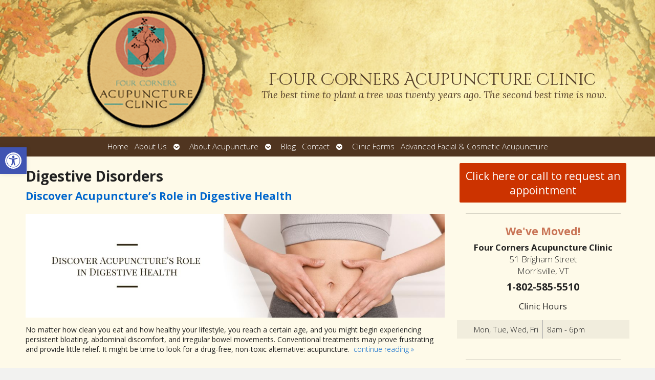

--- FILE ---
content_type: text/html; charset=utf-8
request_url: https://accounts.google.com/o/oauth2/postmessageRelay?parent=https%3A%2F%2Ffourcornersacupuncture.com&jsh=m%3B%2F_%2Fscs%2Fabc-static%2F_%2Fjs%2Fk%3Dgapi.lb.en.OE6tiwO4KJo.O%2Fd%3D1%2Frs%3DAHpOoo_Itz6IAL6GO-n8kgAepm47TBsg1Q%2Fm%3D__features__
body_size: 160
content:
<!DOCTYPE html><html><head><title></title><meta http-equiv="content-type" content="text/html; charset=utf-8"><meta http-equiv="X-UA-Compatible" content="IE=edge"><meta name="viewport" content="width=device-width, initial-scale=1, minimum-scale=1, maximum-scale=1, user-scalable=0"><script src='https://ssl.gstatic.com/accounts/o/2580342461-postmessagerelay.js' nonce="UWrFsMjdnDVKrvuinvIE_w"></script></head><body><script type="text/javascript" src="https://apis.google.com/js/rpc:shindig_random.js?onload=init" nonce="UWrFsMjdnDVKrvuinvIE_w"></script></body></html>

--- FILE ---
content_type: text/css
request_url: https://fourcornersacupuncture.com/wp-content/APW-Customization/custom-style.css?ver=6.8.3
body_size: 426
content:
/* CUSTOM STYLES FOR CLIENT'S SITE */

/* BACKGROUND */
body {
	background:none;
	background-color: #f2f2f0;
	background-image: url(headers/parchment-bg.jpg);
	background-repeat: repeat;
}

/* MAIN COLUMN BACKGROUND */
#wrapper{
	background:none;
	background-color:#fefae9;
	background-image:url(headers/parchment-main.jpg);
	background-position: bottom left;
	background-repeat: no-repeat;
	box-shadow: 0px 1px 8px #000;
}

/* LINK COLOR */
a:link, a:visited {
	color:#d52436;
}
a:hover, a:active {
	color: #06C;
}

/* SIDE COLUMN BACKGROUND */
#sidebar {
	background-color: #fefae9;
}
/* SIDEBAR DIVIDER COLOR */

.divider {
	border-bottom: #888;
}

/* MAIN BANNER IMAGE */
#branding {
	background-image:url(headers/parchment-plum.jpg);
}

/* DARK/BOLD COLOR FOR MENU & BUTTONS */
#footbutton a,
.edit-link a,
#nav,
#search,
ul.menu>li>a,
ul.sub-menu,
.widget_ns_mailchimp,
.seasonal-tabs a.current,
.navigation p a,
.page-link a,
.WWT_tabs li a.current,
#apwFlashy,
#QandA h2.current,
.navi a.active {
	background-color: #503520;
	color: #fff ;
}

/* BUTTON HOVER COLOR */
#footbutton a:hover,
.edit-link a:hover,
.seasonal-tabs a:hover,
.navigation p a:hover,
.page-link a:hover,
.WWT_tabs li a:hover,
.navi a:hover {
	background-color: #06C;
	color: #fff;
}

/* CALL-TO-ACTION WIDGET BG COLOR */
#apwContact a {
	background-color: #C30;
}
/* CALL-TO-ACTION WIDGET TEXT COLOR */
#apwFlashy a, #apwContact a {
	color:#fff;
}
/* CALL-TO-ACTION WIDGET HOVER COLOR */
#apwContact a:hover, #apwContact a:active {
	background-color: #F90;
}
#search {
	top: 0px;
	display: none;
}


--- FILE ---
content_type: text/css
request_url: https://fourcornersacupuncture.com/wp-content/themes/AcuPerfectWebsitesv2/includes/mobile/apw-mobile-style.css
body_size: 2126
content:
/* CSS Document */
#mobile_menu_bt {
  display: none;
}

.mobileToggle, .mobileDock {
  display: none;
}

/*quick fix for custom header logo placement on mobile*/
.customBranding {
  position: relative;
}

@media all and (max-width: 992px) {
  #wrapper {
    width: 100% !important;
    margin: 0;
  }
  #wrapper #header #branding {
    background-size: cover;
    background-repeat: no-repeat;
    background-position: center center;
    height: 85px;
    border-bottom: solid 4px #333;
  }
  #wrapper #header #search {
    display: none !important;
  }
  #wrapper #main #container {
    /*width: 66%;*/
    /*margin: 0;*/
    /*padding: 3%;*/
    box-sizing: border-box;
  }
  #wrapper #main #container.wide, #wrapper #main #container.fullwide {
    width: 100%;
  }
  #wrapper #main #sidebar {
    /*width: 33%;
    padding: 1% 0;*/
    margin: 0;
    box-sizing: border-box;
  }
  #wrapper #main #sidebar.wide {
    width: 99%;
  }
  #content .entry-content {
    /*overflow: hidden;*/
  }
  /* Nivo Slider */
  #footbutton {
    display: block;
    text-align: center;
    margin: 1em auto;
  }
  .WWT_tabs li a {
    line-height: 1;
    margin: 3px;
    padding: 1em;
  }
  /*MAP PRESS*/
  .mapp-layout {
    width: 90% !important;
  }
  /*Testimonial widget*/
  #testimonial .scrollable {
    width: 95%;
    max-width: 275px;
    margin: auto;
    float: none;
  }
  #testimonial .test_readMore {
    text-align: right;
  }
  .widget_testimonialwidget .navi {
    display: none;
  }
  form.wpcf7-form input[type=text], form.wpcf7-form input[type=email], form.wpcf7-form input[type=url], form.wpcf7-form input[type=tel] {
    width: 95%;
    line-height: 2;
  }
  form.wpcf7-form input[type=submit] {
    border: solid 1px #bbb;
    background: #ddd;
    font-size: 22px;
    padding: 8px 16px;
    border-radius: 2px;
  }
}
@media all and (max-width: 768px) {
  body {
    margin-bottom: 70px;
  }
  #wpadminbar {
    display: none;
  }
  #wrapper #main #container {
    width: 100%;
    float: none;
  }
  #wrapper #main #sidebar {
    width: 100%;
    max-width: 300px;
    float: none;
    clear: both;
    margin: 0 auto;
    padding: 2px;
  }
  #wrapper #main #sidebar.wide {
    max-width: none;
    text-align: center;
  }
  #wrapper #main #sidebar.wide > div {
    min-width: 275px;
    display: inline-block;
    float: none;
    vertical-align: top;
  }
  #wrapper #main #sidebar #primary > ul > li {
    max-width: 350px;
    margin: 5px auto;
  }
  #wrapper #main #container .blog-home, #wrapper #main #container .blog-short {
    display: block;
    width: 100%;
  }
  #wrapper #main #container .blog-home .home-blog, #wrapper #main #container .blog-short .home-blog {
    width: 100%;
  }
  #wrapper #main #container .blog-home .home-blog .image-contain, #wrapper #main #container .blog-short .home-blog .image-contain {
    height: 50vw;
    background-position: center center;
  }
  .apw_classic #wrapper #main #container .blog-home, .apw_classic #wrapper #main #container .blog-short {
    display: block;
    width: 100%;
  }
  .entry-content img.alignright, .entry-content img.alignleft {
    max-width: 95%;
    height: auto;
  }
  /* MENU */
  #wrapper {
    margin-top: 50px !important;
  }
  #wrapper #nav, #wrapper .elementor-widget-wp-widget-nav_menu {
    position: absolute;
    opacity: 0;
    left: -100%;
    z-index: 0;
    height: 0;
    top: 0;
  }
  #wrapper .mobileOverlay {
    opacity: 0;
  }
  #wrapper.tap #nav, #wrapper.tap .elementor-widget-wp-widget-nav_menu {
    display: block;
    opacity: 1;
    z-index: 10002;
    position: fixed !important;
    top: 50px;
    left: 0;
    overflow: hidden;
    overflow-y: scroll;
    height: calc(100vh - 100px);
    transition: opacity 0.5s, height 0.5s, top 0.5s;
    background-color: transparent !important;
  }
  #wrapper.tap #nav::-webkit-scrollbar, #wrapper.tap .elementor-widget-wp-widget-nav_menu::-webkit-scrollbar {
    width: 0; /* Remove scrollbar space */
    background: transparent; /* Optional: just make scrollbar invisible */
  }
  #wrapper.tap #nav > div, #wrapper.tap #nav .menu-main-menu-container, #wrapper.tap .elementor-widget-wp-widget-nav_menu > div, #wrapper.tap .elementor-widget-wp-widget-nav_menu .menu-main-menu-container {
    position: relative;
    top: 0;
    height: auto;
  }
  #wrapper.tap .mobileOverlay {
    z-index: 10001;
    display: block;
    position: fixed;
    height: 100%;
    width: 100%;
    background-color: rgba(0, 0, 0, 0.8666666667);
    opacity: 1;
    transition: opacity 0.2s;
  }
  ul.menu li a:hover, ul.menu li a:active, ul.menu li.current-menu-item > a, li.current-menu-ancestor > a, div.menu > ul li a:hover, div.menu > ul li a:active, div.menu > ul li.current-menu-item > a {
    background-image: none !important;
  }
  ul.menu {
    height: auto;
    padding: 0 !important;
    margin: 0 !important;
    position: relative;
    display: block;
    background-color: #444 !important;
  }
  ul.menu ul.sub-menu {
    background-color: #333 !important;
    color: #fff !important;
  }
  ul.menu > li > a {
    background-color: transparent !important;
  }
  ul.menu > li > a > i.fas, ul.menu > li > a > i.far {
    display: none;
  }
  #nav div.tap ul.menu {
    display: block;
  }
  ul.menu > li {
    text-align: left;
    height: auto;
    min-height: 44px;
    box-sizing: border-box;
    padding: 0px !important;
    margin: 0px !important;
    position: relative;
    border-bottom: 1px solid rgba(0, 0, 0, 0.5);
    display: flex;
    flex-wrap: wrap;
    justify-content: space-between;
    align-items: center;
  }
  ul.menu > li > a {
    line-height: 44px;
    box-sizing: border-box;
    text-align: left;
    width: auto;
    padding: 0 1em;
    color: #fff !important;
    flex-grow: 1;
  }
  ul.menu ul.sub-menu {
    display: none;
    position: relative;
    opacity: 1;
    filter: alpha(opacity=100);
    top: inherit;
    left: inherit;
    width: 100%;
    border-radius: 0px;
    overflow: hidden;
    flex-basis: 100%;
  }
  ul.menu ul.sub-menu li {
    margin-left: 1.5em;
  }
  ul.menu ul.sub-menu li > a {
    border-bottom: solid 1px rgba(0, 0, 0, 0.3);
    flex-basis: 100%;
    padding: 0;
    line-height: 40px;
    color: #fff !important;
  }
  ul.menu > li > ul.sub-menu > li:last-child > a {
    border-bottom: none;
  }
  ul.menu li.current-menu-item, ul.menu > li.current-menu-ancestor {
    background-color: rgba(255, 255, 255, 0.1);
  }
  ul.menu li.current-menu-item > a {
    color: #fff !important;
  }
  ul.menu li.tap ul.sub-menu {
    display: block;
  }
  ul.sub-menu > li:hover > ul.sub-menu, ul.children > li:hover > ul.children {
    top: initial;
    left: initial;
  }
  ul.menu li.menu-item-has-children > a::after, ul.menu li.menu-item-has-children a.navArrowDown {
    display: none !important;
  }
  #mobile_menu_bt {
    position: fixed;
    width: 100%;
    background-color: #eee;
    display: grid;
    top: 0;
    right: 0;
    z-index: 10005;
    cursor: pointer;
    text-align: center;
    border-bottom: solid 2px #c6c6c6;
    box-shadow: 0px 3px 16px rgba(0, 0, 0, 0.15);
    grid-template-columns: 15% auto;
    align-items: center;
    height: 48px;
  }
  #mobile_menu_bt .hamburger {
    display: block;
    color: #333;
    text-shadow: none;
    padding: 0px 5px;
    box-sizing: border-box;
    line-height: 1;
    margin: 0;
    border-radius: 3px;
    font-size: 20px;
  }
  #mobile_menu_bt::after {
    content: "Menu";
    color: #333;
    text-shadow: none;
    display: block;
    text-align: left;
  }
  #mobile_menu_bt.light-color .hamburger {
    color: #eee;
  }
  #mobile_menu_bt.light-color::after {
    color: #eee;
  }
  .mobileToggle {
    background-image: none;
    width: 44px;
    height: 44px;
    display: flex;
    justify-content: center;
    align-items: center;
    cursor: pointer;
    background-color: rgba(0, 0, 0, 0.1);
    border-left: 1px solid rgba(0, 0, 0, 0.2);
    box-sizing: border-box;
  }
  .mobileToggle span {
    font-size: 22px;
    color: #fff;
  }
  .mobileToggle span.tapOn {
    display: none;
  }
  .tap > .mobileToggle span.tapOn {
    display: inline;
  }
  .tap > .mobileToggle span.tapOff {
    display: none;
  }
  li.menu-item-has-children a span {
    display: none !important;
  }
  /* Hide Quiz + Nutshell */
  .widget-container.widget_quizwidget, .widget-container.widget_nutshellwidget {
    display: none;
  }
  .mobileDock {
    display: flex;
    width: 100%;
    position: fixed;
    z-index: 10004;
    bottom: 0;
    left: 0;
    min-height: 40px;
    background-color: #444;
    box-shadow: 0px -3px 16px rgba(0, 0, 0, 0.15);
    border-top: solid 2px #aaa;
    flex-wrap: nowrap;
  }
  .mobileDock a:link, .mobileDock a:visited {
    display: block;
    position: relative;
    color: #eee;
    font-size: 26px;
    flex-grow: 1;
    text-align: center;
    vertical-align: middle;
    padding: 0.2em 0.2em 0.4em;
    border-right: solid 1px #222;
    border-left: solid 1px rgba(255, 255, 255, 0.2666666667);
  }
  .mobileDock a:link:first-child, .mobileDock a:visited:first-child {
    border-left: none;
  }
  .mobileDock a:link:last-child, .mobileDock a:visited:last-child {
    border-right: none;
  }
  .mobileDock a > i {
    display: inline-block;
    vertical-align: middle;
  }
  .mobileDock a > span {
    display: block;
    font-size: 12px;
    padding: 0.5em 0 0;
  }
  .mobileDock.light-color {
    background-color: #eee;
  }
  .mobileDock.light-color a:link, .mobileDock.light-color a:visited {
    border-right-color: rgba(170, 170, 170, 0.8666666667);
    border-left-color: rgba(255, 255, 255, 0.8666666667);
  }
  .mobileDock.light-color a:link:first-child, .mobileDock.light-color a:visited:first-child {
    border-left: none;
  }
  .mobileDock.light-color a:link:last-child, .mobileDock.light-color a:visited:last-child {
    border-right: none;
  }
  .mobileDock a:active, .mobileDock a:hover {
    background-color: rgba(0, 0, 0, 0.2);
  }
}/*# sourceMappingURL=apw-mobile-style.css.map */

--- FILE ---
content_type: text/css
request_url: https://fourcornersacupuncture.com/wp-content/themes/AcuPerfectWebsitesv2/layouts/two-column/style.css?ver=6.8.3
body_size: 355
content:
/* CSS Document */


/* LAYOUT: TWO COLUMN */

body {
    font-size: 16px;
    font-weight: 300;
    line-height: 1.4;
}

#wrapper {
    width: 100%;
}

#header {}

#masthead {}

#branding {}

#nav {
    padding: 0 10%;
    box-sizing: border-box;
}

#main {
    display: table;
    display: -webkit-flex;
    display: -moz-flex;
    display: flex;
    flex-wrap: wrap;
    justify-content: center;
    margin: 0 10%;
}

#main > div {
    min-width: 1%;
    vertical-align: top;
}
@supports (display: flex) {
    #main > div {
        display: block;
    }
}

.apw_homeWide_widget {
    width: 100%;
}

#container {
    float: none;
    width: auto;
    flex-basis: 70%;
}
.page-template-homer-wide #container, #container.fullwide {
    flex-basis: 100%;
}

.entry-content {
    line-height: 1.8;
}

#sidebar {
    float: none;
    max-width: 400px;
    flex-basis: 30%;
}


#apwContact a {
    background-image: none;
}

#footer {
    margin: 0 10%;
}

/*IE 10/11 */
@media screen and (-ms-high-contrast: active), (-ms-high-contrast: none) {  

	#container {
		width: 70%;
	}
	#sidebar {
		flex-basis:  26%;
	}

}

@media all and (max-width: 1366px) {
    body {
        font-size: 14px;
    }
    #nav {
        padding: 0 3%;
    }
    #main {
        margin: 0 3%;
    }
    #sidebar {
        width: 360px;
    }
    #footer {
        margin: 0 3%;
    }
}

@media all and (max-width: 960px) {
    body {
        font-size: 13px;
    }
    #nav {
        padding: 0;
    }
    #main {
        margin: 0;
        display: block;
    }
    #main > div {
        display: block;
    }
    #container {
        float: left;
    }
    #sidebar {
        float: right;
    }
    #footer {
        margin: 0;
    }
}


